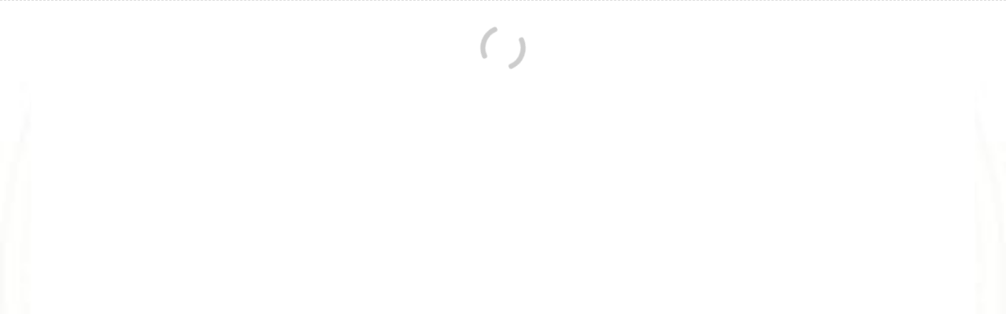

--- FILE ---
content_type: text/html; charset=UTF-8
request_url: https://nhipcauquehuong.vn/Trieu-Vy-dien-do-gia-50000-do-cua-NTK-Tuyet-Le.a39127.html
body_size: 3767
content:
<!DOCTYPE html><html><head><title>NhipCauQueHuong.vn - Trang tin nhịp cầu Quê Hương - Hội liên lạc với người Việt Nam ở nước ngoài (ALOV)</title><meta http-equiv=Content-type content="text/html;charset=utf-8" /><link rel="shortcut icon" href="/img/favicon.ico" /><link rel=icon type="image/png" href="/img/logo.png" /><link rel="canonical" href="https://nhipcauquehuong.vn/Trieu-Vy-dien-do-gia-50000-do-cua-NTK-Tuyet-Le.a39127.html" /><meta name=viewport content="width=device-width,initial-scale=1,maximum-scale=1,user-scalable=no" /><!-- <meta name="keywords" content="việt kiều, người việt ở nước ngoài, cộng đồng người việt, Alov, quê hương, tạp chí quê hương, tin tức người việt, kiều bào việt nam, hội việt kiều. " /> --><meta name="robots" content="index,follow"><meta name="description" content="Hội liên lạc với người Việt Nam ở nước ngoài (ALOV - Association for Liaison with Overseas Vietnamese) là tổ chức xã hôi rộng rãi, tự nguyện, là thành viên của Mặt trận Tổ quốc Việt Nam. Mục đích của Hội là làm cầu nối giữa đồng bào trong nước với người Việt Nam ở nước ngoài nhằm tạo điều kiện thuận lợi để kiều bào nắm được thông tin về tình hình trong nước." /><meta property=image content='https://nhipcauquehuong.vn/img/ogImage.jpg' /><meta property="url" content="https://nhipcauquehuong.vn/Trieu-Vy-dien-do-gia-50000-do-cua-NTK-Tuyet-Le.a39127.html"/><meta property=title content="NhipCauQueHuong.vn - Trang tin nhịp cầu Quê Hương - Hội liên lạc với người Việt Nam ở nước ngoài (ALOV)" /><meta property=site_name content="Nhịp cầu quê hương" /><meta property=type content="website" /><meta name="language" content="Vietnamese"><!-- Open graph --><meta property="og:title" content="NhipCauQueHuong.vn - Trang tin nhịp cầu Quê Hương - Hội liên lạc với người Việt Nam ở nước ngoài (ALOV)" /><meta property="og:url" content="https://nhipcauquehuong.vn/Trieu-Vy-dien-do-gia-50000-do-cua-NTK-Tuyet-Le.a39127.html" /><meta property="og:description" content="Hội liên lạc với người Việt Nam ở nước ngoài (ALOV - Association for Liaison with Overseas Vietnamese) là tổ chức xã hôi rộng rãi, tự nguyện, là thành viên của Mặt trận Tổ quốc Việt Nam. Mục đích của Hội là làm cầu nối giữa đồng bào trong nước với người Việt Nam ở nước ngoài nhằm tạo điều kiện thuận lợi để kiều bào nắm được thông tin về tình hình trong nước." /><meta property=og:image content='https://nhipcauquehuong.vn/img/ogImage.jpg' /><meta property=og:site_name content="Nhịp cầu quê hương" /><meta property=og:type content="website" /><link rel="icon" type="image/png" sizes="32x32" href="/img/logo.png"><script src="https://cdn.inevn.com/js/jquery.main.isj"></script><script src="https://cdn.inevn.com/js/include.core.isj"></script><script src="/js/function.isj"></script><!-- <script src="https://nhipcauquehuong.com/js/khaiBao.isj"></script> --><script>window.dataLayer=window.dataLayer||[];function gtag(){dataLayer.push(arguments);}gtag('js', new Date());gtag('config', 'UA-136449607-1');</script></head><body class="ffmp fs15p lh13 oxh"><style type="text/css">canvas{float: right;z-index: 15}body{background: url("/img/bg1.jpg") center/100% auto no-repeat fixed;}.h45{height: 45px}.lh45{line-height: 45px}.h40p{height: 40px}.lh40p{line-height: 40px}.wh10p{width: 10px ; height: 10px}.bl15{border-left:15px solid #efefef}.br5{border-right:5px solid #efefef}.bce{border-color: #eeeeee0f!important}#nộiDungBàiViết table{width: 100%!important}.w80p{width: 80px}.ul,.ol{margin:0px!important; padding: 0px!important;}.btđ,.btđh:hover{border-color: #00adb5}.bce47,.bce47:hover{border-color: #eeeeee47}.bgtđ,.bgtđh:hover{background-color: #00adb5}body{font-family:}.bgcam,.bgcamh:hover{background-color: #6d8b13}.bgđỏ,.bgđỏh:hover{background-color: #b71515}.bgxanh,.bgxanhh:hover{background-color: #3a79b8}.cltđ,.cltđh:hover{color: #00adb5}.clcam,.clcamh:hover{color:#6d8b13}.clđỏ,.clđỏh:hover{color: #b71515}.clxanh,.clxanhh:hover{color: #3a79b8}.bctđ{border-color: #00adb5}.bccam{border-color: #6d8b13}.bcđỏ{border-color: #b71515}.bcxanh{border-color: #3a79b8}.li{list-style-type: none;}.bgxam{background: #076d1db5}.bgnhat{background: #6da344fa}.cfi{color: white!important}.tg::after{content:"navigate_next";position: absolute;right:0;top: 50%;transform: translateY(-50%);z-index: 3;}.calc{width: calc(100% - 70px)}@media (min-width: 1000px){.container{width: 1000px;}}@media (min-width: 1200px){.container{width: 1200px;}}.thanh::after{content: '|';position:absolute;right:-1px;top:50%;transform: translateY(-50%);}.mtđ{background: #00adb5;}.w190{width: 190px}.gach::after{display: block;position: absolute;background: white;width: 6px;height: 95px;right: 6px;top: -10px;z-index: 1;content: '';transform: rotate(15deg); -ms-transform: rotate(15deg);-webkit-transform: rotate(15deg);-o-transform: rotate(15deg);-moz-transform: rotate(15deg);}.menuTrong:hover .chứaListMenu{display: block}.bgnh:hover{background: #283440;}.ml-5{margin-left: -5px}.thêmPhải{right: 100%!important}.bsMenu{box-shadow: 0 4px 2px 0 rgba(0, 0, 0, 0.1), 0 1px 0 0 rgba(0, 0, 0, 0.1)}.màu{background: linear-gradient(to right, rgba(255,255,255,0.5) 0%, rgba(246,246,246,1) 50%, rgba(237,237,237,0.9) 100%);}.bslr2{box-shadow: 13px 2px 9px -9px rgba(214,211,214,1);}.hvToRa:hover .cầnToLên{transform: scale(1.1,1.1)}.màuĐẹp{background-color: #cc9692ad}</style><div class="bgcf bgpc bgrn Ẩn" style="background-image: url(/img/bg.jpg) ; display: none;"><div class="đầu pr container pb25 " classM="-pb25,pb5"></div></div><div class="menuĐầu ps l0 t0 z15 trans2 Ẩn bgsc bgrn bss bb2 bar btn" classM="-pt25" style=" display: none; background-position: 100% 21%;background-image: url(/img/chicago.jpg)"><div class="menu plr10 bsdo bt1 bb0 bcd bgc05"><div class="cb box-menu container h1 plr10" classM="-plr10"><div class="w1 menuĐiệnThoại ptb3 cb grid dn"><div class="ul thêmMenu w1 grid ptb3 bgcti"></div></div><div class="w1 ul menuMáyTính"><div class="chứa-menu df jcsb w1 ul tac"></div></div></div></div></div><div class="h30p bgcf bsda bb1 bcd"><div class="pr10 container" classM="-pr10"><div id="thờiGian" class="cb"></div></div></div><div id=giữa class="cb pr hmnv container bgcf pt10" classM="-plr10,-pt10"><div class="rỗngChờ2 chờChính"></div><div class="col-xs-12 col-md-9" id=chuyển></div><div class="col-md-3 plr10 cộtChung col-xs-12"></div></div><div class="b1sd br0 bl0 pr z9 bgcf cầnTảiẢnh cụcCuối"><div class="bgpc bgrn bgsc trênFuter" cóẢnh="/img/ruong-bac-thang.jpg" style="background-image: url(/img/noimage.png);"><div class="ptb25" classM="-ptb25,ptb10" style="background-color: #f7c20261"><div class="mụcCuối container cầnTảiẢnh"></div></div></div><div class="cuối pr Ẩn" style="display: none;"><div class="pa l0 t0 bgcf " id="bấmĐăngNhập" style="width: 10px;height:10px"></div><div class="container"><div class="plr10 ptb15 cb grid pr"><div class="c3 w50 vat" classM="w1,-w50,mtb10,"><div class="pb10"><img class="bgc3 bấmĐc w190 pl5 bsi1 cf vab" src="/img/nhipcauquehuong.png" alt="Báo nhịp cầu quê hương"><a rel="nofollow" href="https://alov.vn" target="_blank" rel="noopener" class="fs08 fwb mtb5 db ttu" lang="vi" dịch="banner.t3">Kênh thông tin hội liên lạc với người Việt Nam ở nước ngoài</a></div><div><div class="mtb5" lang="vi" dịch="cuối.đk1">©2019-2020 Bản quyền thuộc về Nhịp cầu quê hương.</div><div class="mtb5" lang="vi" dịch="cuối.đk2">Ghi rõ nguồn "nhipcauquehuong.vn" khi phát hành thông tin từ kênh thông tin này.</div><div class="mtb5" lang="vi" dịch="cuối.đk3"></div></div><div class="grid ptb5"><a class="ttu fwb fs09 thanh pr pr10 pt3" href="/dang-ky">Đăng ký nhận tin</a><a class="ttu fwb fs09 plr10 pt3" href="/quang-cao">Liên hệ quảng cáo</a></div></div><div class="w50 vat" classM="w1,-w50,mtb10,"><div class="mt10" lang="vi" dịch="cuối.tên1">Cơ quan chủ quản: <a class="tduh bấmĐc fs09 fwb" href="https://alov.vn"> HỘI LIÊN LẠC VỚI NGƯỜI VIỆT NAM Ở NƯỚC NGOÀI</a></div><div class="mt10" lang="vi" dịch="cuối.tên2">Tòa soạn: Tầng 17, Tòa M5, Số 91 Nguyễn Chí Thanh, Đống Đa, Hà Nội</div><div class="mt10" lang="vi" dịch="cuối.tên3">Địa chỉ: Ngõ 8, phố Tăng Bạt Hổ, phường Phạm Đình Hổ, quận Hai Bà Trưng, Hà Nội</div><div class="mt10" lang="vi" dịch="cuối.tên4">Điện thoại: 04.326.691.87</div><div class="mt10" lang="vi" dịch="cuối.tên5">Email: info@alov.vn</div><div class="mt10" lang="vi" dịch="cuối.tên6">Website: https://nhipcauquehuong.vn</div></div></div></div><div class="bgcd plr10"><div class="cb grid fs08 container"><div class="c9 ptb10"><a class="ml5 tduh bấmĐc fl" rel="nofollow" target="_blank" rel="noopener">Điều khoản sử dụng</a><a class="ml5 tduh bấmĐc fl ml5" target="_blank" rel="noopener" href="https://nhipcauquehuong.vn/sitemap.xml">Sitemap</a></div><div class="ptb10 lh1 c9 fr"><div class="df aic jcsc">Powered by<a href="https://ine.vn/" class="ml5 shineh" target="_blank"><img src="https://ine.vn/img/logo1.png" style="width: 80px;"></a></div></div><!-- <div class="ptb10 lh1 c9 fr powerBy" lang="vi" dịch="powered">Bảo trợ bởi<a class="ml5" href="https://inevn.com/" target="_blank" rel="noopener" rel="nofollow">I&amp;E Corp</a> --></div></div></div></div></div><div id="nềnĐen" class="pf wh1 bgc05 t0 l0 r0 cb b0 dn z15 pr"><div id=menuBar class="w70 h1 fr bgcfa pr oya oxh"><div class="fwb fs16 pa5 fr tìmBố bgcd đóngMenu" icon="close"></div></div></div><!-- <div class="grid fri tar col-md-4"><div class="search-box pr ptb3 grid" classM="pa10"></div><div class="ngônNgữ grid dn" id=cờ classM="pa l50 t50 tt bóng"></div></div> --><div class="pa5 b0 dn r0 ma25 pf bra5 bss bw1 bcd bgc09 bấmĐc bg1h cf bấmLên z15 " classM="-ma50,ma35" icon="first_page::fs16" style="transform: rotate(90deg);"></div></div></body></html>